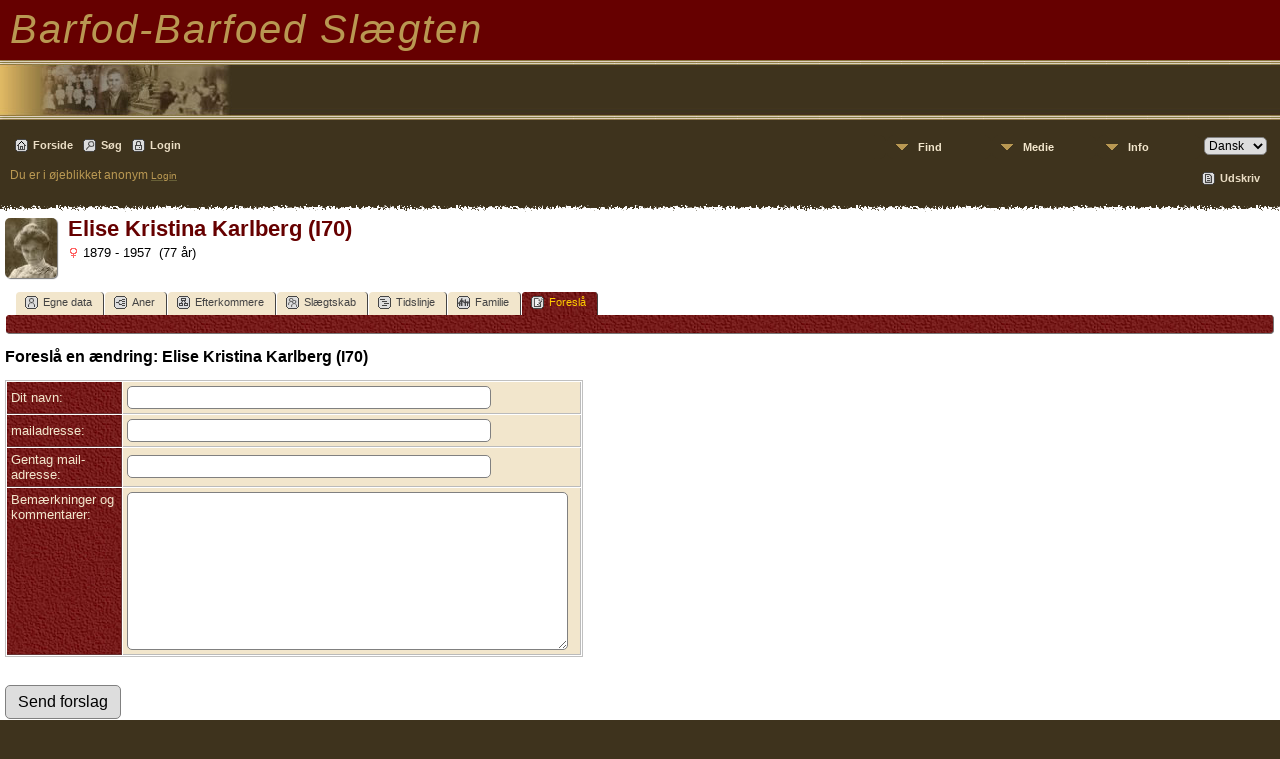

--- FILE ---
content_type: text/css
request_url: https://www.barfod-barfoed.dk/stamtavle/templates/template6/css/templatestyle.css?v=13.1.2
body_size: 2241
content:
/* templatestyle.css for template 6 overrides to TNG genstyle.css   */

/* override to TNG genstyle.css for DNA Compare reports for template 6   */
.overflowauto {
	width: 99vw;
}
/*  reduce overflowauto for laptops and tablets */
@media only screen and (min-width:1200px) and (max-width:1550px) {
	.overflowauto {
		width: 98vw;
	}
}
@media only screen and (max-width:1280px) {
	.overflowauto {
		width: 97vw;
	}
}
@media only screen and (max-width:768px) {
	.overflowauto {
		width: 96vw;
	}
}

/* fieldname: regular text within column or row title sections */
.fieldname {
	color: #F2E6CC;
}

/* body: describes page background color and all non-table text not governed by any other style */
/* overrides replace bgcolor="#3E331D" leftmargin=0 topmargin=0 rightmargin=0 bottommargin=0 marginwidth=0 in topmenu.php */
.templatebody {
	background-color: #3E331D;
	margin-top: 0px;
	margin-right: 0px;
	margin-bottom: 0px;
	margin-left: 0px;
}

/* header: heading text */
.header, .plainheader {
	color: #660000;
}
a.headerlink:link {
	color: #CCCCCC;
	font-family: Geneva, Arial, Helvetica, sans-serif;
	font-size: 10px;
}


/* link: normal links, active: links in use */
a:link, a:active, div.icons a {
	color : #676037;
}

/* visited: previously visited links */
a:visited {
	color: #8B8776;
}

/* fieldnameback: background color for column and row title sections */
.fieldnameback,
.tablesaw-cell-label {
	border-right-width: 1px;
	border-bottom-width: 1px;
	border-right-style: solid;
	border-bottom-style: solid;
	border-right-color: #663333;
	border-bottom-color: #663333;
	background-image: url(../img/fieldbg.jpg);
}

/* databack: background color for data areas */
.databack {
	background-color: #F2E6CC;
}

/* added in TNG 10.1 for alternate row striping to databack */
.databackalt {
	background-color: #FCF9F3;
}

a.lightlink:hover, a.lightlink:active {
	color: #F2E6CC;
	text-decoration: none;
}

/* sideback: background color for side and top frames */
.sideback {
	background-color: #660002;
}

.LB_closeAjaxWindow, .bar, .sideback, .fieldnameback,
.tablesaw-cell-label {
	background-color : #660002;
}

/* background color for admin menu items while active*/
a.admincell:hover, a.leftlink:hover {
	background-color: #C3B165;
	background-image: none;
}

#navcontainer {
	width: 100px;
}
#navcontainer ul {
	font-family: Verdana, Arial, Helvetica, sans-serif;
	margin-left: 3px;
	padding-left: 0px;
	list-style-type: none;
	font-size: 10px;
}
#navcontainer a {
	background-color: #FFFFFF;
	display: block;
	width: 100px;
	padding: 3px;
}
.navtext {
	font-family: Verdana, Arial, Helvetica, sans-serif;
	font-size: 10px;
	color: #3E331D;
	padding-left: 7px;
}

#navcontainer a:link {
	color: #3E331D;
	text-decoration: none;
}
#navlist a:visited {
	color: #3E331D;
	text-decoration: none;
}
#navcontainer a:hover {
	background-color: #F2E6CC;
}

.tablebkground {
	background-color:#FFFFFF;
}


#mnav a {
	font-size: 12px;
	color: #b99852;
}

#mnav li { /* all list items */
	background: #3e331d; /*same as "databack" background color */
	border-bottom:0px solid #777;
	border-right:0px solid #777;
	border-top:0px solid #e0e0f7; /*same as "databack" background color */
	border-left:0px solid #e0e0f7; /*same as "databack" background color */
}

#mnav li:hover, #mnav li.sfhover { /* lists nested under hovered list items */
	background-color: #3e331d;
	border-top:0px solid #aaa;
	border-left:0px solid #aaa;
}


/* New style definitions added in 7.0.0  */
/* to replace hard-coded styles in topmenu.php or footer.php */

/* page: is defined to override the body bgcolor=#3E331D; width="100%" border="0" align="center" cellpadding="0" cellspacing="0" in the top table for the page */
.page {
	background-color : #3E331D;
	padding: 0;
	margin: 0;
	border-collapse: collapse;
	width: 100%;
}

/* header-title is defined to replace the hard-coded style in topmenu.php */
/* <span style="letter-spacing:2px;filter:dropshadow(color=#450000, OffX=3, OffY=3);color:#b99852;font-style:italic;font-size:40px;font-family:Verdana,Arial,Helvetica,sans-serif;height:28px;">  */
/*  Note the filter:dropshadow style was left in the topmenu since it was only working in IE */
.headertitle {
	background-color : #660000;
  	letter-spacing: 2px;
	color:#b99852;
	font-style:italic;
	font-size:40px;
	font-family:Verdana,Arial,Helvetica,sans-serif;
	padding-left: 10px;
}

.mmaintitle {
	font-family:Verdana,Arial,Helvetica,sans-serif;
	color: #3E331D;
	font-style: italic;
}

/* headertext-sm added to replace <font size=1> */
.headertext-sm {
	font-size: 10px;
	color: #B99852;
}

/* headertext added to replace <font size=2 color=#B99852> */
.headertext {
	font-size: 12px;
	color: #B99852;
}

/* headerback: is defined to replace the bgcolor=#3E331D; in the top table and footer */
.headerback {
	background-color : #3E331D;
	padding: 10px;
}

/* row is defined to replace the height="60" in <tr> */
.row60 {
	height: 60px;
	padding: 0px;
}

/* row5 is defined to replace the height="5" in <tr> */
.row5 {
	height: 5px;
}
/* titlemid is defined to replace the height=58 align="left" valign="top" background="titlemid.jpg" */
.titlemid {
	height: 58px;
	text-align: left;
   	margin-top: 0px;
	background-image: url(../img/titlemid.jpg);
	padding: 0px;
}

/* footer added to replace <font size="1" color="#cccc99"> in footer */
.footer {
	font-size: 11px;
	color: #cccc99;
}

/* footer:link added to replace <font color="#E1B964"> in footer */
a.footer:link {color: #B99852;}
a.footer:visited  {color: #B99852;}

a.footer:hover {
	color: #FFCC33;
}

.footerbold {
	color: #FFCC33;
	font-weight: bold;
}
/* gradientup added to replace background=gradientup.gif" bgcolor="#F8EDE3" in footer */
.gradientup {
	background-image: url(../img/gradientup.gif);
	background-color: #3E331D;
}

/* gradient added to replace background=gradient.gif" bgcolor="#F8EDE3" in topmenu */
.gradient {
	background-image: url(../img/gradient.gif);
	background-color: #3E331D;
}

/* padding added to replace align="left" style="padding:5px" in topmenu */
.padding {
	text-align: left;
	padding: 5px;
}

/* section replaces width="33%" valign="top" for the 3 home page sections */
.section {
	width: 33%;
	vertical-align: top;
}

.snlink {
	border-bottom:1px solid #aaa;
	border-right:1px solid #aaa;
	background-color:#F2E6CC;
	color:black;
}

a.snlink:hover, .snlinkact, .adminnav .snlinkact {
	background-color:#660002;
	color:#fff;
}

.LB_window {
	background: #F2E6CC;
	border: 2px solid #000000;
	color:#000000;
}

div.innercontainer {
    border-bottom: 1px solid #3E331D;
}

ul.tngdd {
    background-color:#3E331D;
}

ul.tngdd a {
	color:#F2E6CC;
}

ul.tngdd ul li a, .slidedown {
	background-color:#F2E6CC;
	color: #000;
}

ul.tngdd ul li a:hover {
	background-color:#ffffff;
}

ul.tngdd .menulink {
	background: #3E331D url(../img/ArrowDown.gif) 2px 8px no-repeat;
}

ul.tngdd .menulink, ul.tngdd .langmenu {
	border:1px solid #3E331D;
}

ul.tngdd .menulink:hover, ul.tngdd .menuhover {
	border:1px solid #3E331D;
	color: #ffffff;
	background: #3E331D url(../img/arrowdown2.gif) 2px 8px no-repeat;
}

/* databack: background color for data areas */
div.innercontainer, ul.tngdd .langmenu, ul.tngdd .stubmenu {
    background-color: #3E331D;
}

ul.tngdd .sub {
	background:#d1d1d1 url(../img/arrow.gif) 146px 7px no-repeat
}

ul.tngdd .topline {
	border-top:1px solid #777
}

div.icons a, div.icons-rt a {
	color:#EBDEC5;
}

.fambackground {
	background-color: #F2E6CC;
}

@media (max-width: 800px) {
	.section {
		display:inline;
	}
	.section p.center {
		text-align: left;
	}

}

@media (max-width: 560px) {
	.titlemid {
		display:none;
	}
	.headertitle {
		font-size: 30px;
	}
	.row60 {
		height: 50px;
	}

}